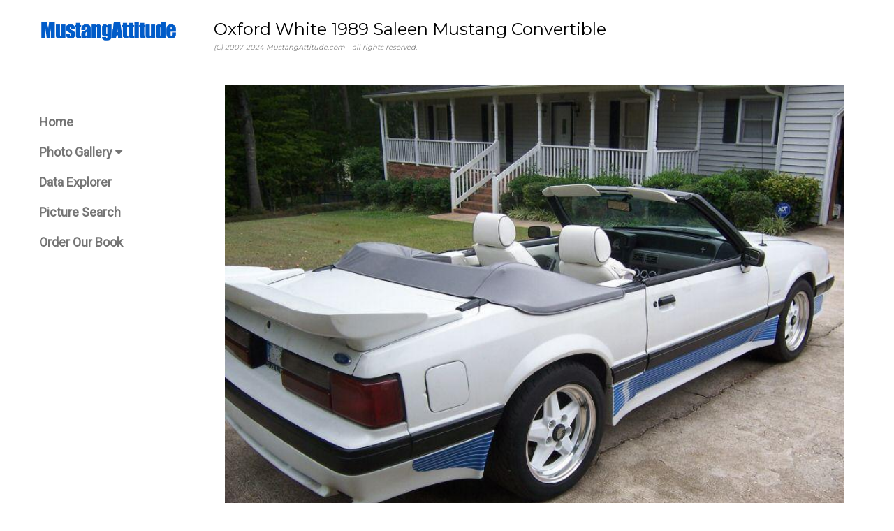

--- FILE ---
content_type: text/html
request_url: https://www.mustangattitude.com/mustang/1989/1989_00007_01.shtml
body_size: 3236
content:
<html>
<head>
<title>Oxford White 1989 Saleen Ford Mustang Convertible</title>
 <meta name="description" content=" Oxford White 1989 Mustang Saleen convertible with blue lower stripes and a 5.0 liter (302ci), high output (HO), Saleen modified V8 engine.  This car has a Saleen serial number of 716.">
 <meta name="keywords" content="Oxford White 1989 Saleen Mustang Convertible Ford">
 <meta charset="UTF-8">
    <meta name="robots" content="index,follow">
    <meta name="viewport" content="width=device-width, initial-scale=1">
    <link rel="stylesheet" href="/w3.css">
    <link rel="stylesheet" href="https://fonts.googleapis.com/css?family=Roboto">
    <link rel="stylesheet" href="https://fonts.googleapis.com/css?family=Montserrat">
    <link rel="stylesheet" href="https://cdnjs.cloudflare.com/ajax/libs/font-awesome/4.7.0/css/font-awesome.min.css">
    <style>
    .w3-sidebar a {
        font-family: "Roboto", sans-serif
    }

    body, h1, h2, h3, h4, h5, h6, .w3-wide {
        font-family: "Montserrat", sans-serif;
    }
    </style>
    <script async src="https://pagead2.googlesyndication.com/pagead/js/adsbygoogle.js?client=ca-pub-4783715416914738" crossorigin="anonymous"></script>
</head>
<body class="w3-content" style="width:100%; max-width:1200px">

    <!-- Sidebar/menu -->
    <nav class="w3-sidebar w3-bar-block w3-white w3-collapse w3-top" style="z-index:3;width:250px" id="mySidebar">
        <div class="w3-container w3-display-container w3-padding-16">
            <i onclick="w3_close()" class="fa fa-remove w3-hide-large w3-button w3-display-topright"></i>
            <h3 class="w3-wide">
                <img src="https://mustangattitude.com/graphics/MAnew.jpg" width=200>
            </h3>
        </div>
        <div class="w3-padding-64 w3-large w3-text-grey" style="font-weight:bold">
                      <a href="/index.shtml" class="w3-bar-item w3-button">Home</a>
           <a href="/gallery.shtml" class="w3-bar-item w3-button">Photo Gallery <i class="fa fa-caret-down"></i></a>
           <a href="/dataexplorer.shtml" class="w3-bar-item w3-button">Data Explorer</a>
           <a href="/picsearch.shtml" class="w3-bar-item w3-button">Picture Search</a>
           <a href="https://www.amazon.com/gp/product/1613254067" class="w3-bar-item w3-button">Order Our Book</a>

        </div>
        <br>
        <br>
    </nav>

    <!-- Top menu on small screens -->
    <header class="w3-bar w3-top w3-hide-large w3-black w3-xlarge">
        <div class="w3-bar-item w3-left">
            <img src="https://mustangattitude.com/graphics/MAnew_invert.jpg" width=150>
        </div>
        <a href="javascript:void(0)" class="w3-bar-item w3-button w3-right" onclick="w3_open()">
            <i class="fa fa-bars"></i>
        </a>
    </header>

    <!-- Overlay effect when opening sidebar on small screens -->
    <div class="w3-overlay w3-hide-large" onclick="w3_close()" style="cursor:pointer" title="close side menu" id="myOverlay"></div>

    <!-- !PAGE CONTENT! -->
    <div class="w3-main" style="margin-left:250px">

        <!-- Push down content on small screens -->
        <div class="w3-hide-large" style="margin-top:83px"></div>

        <!-- Top header -->
        <header class="w3-container w3-xlarge">
            <a id="top">
            <p class="w3-left">Oxford White 1989 Saleen Mustang Convertible 
            <br>
            <font size=-2 color=gray><i>(C) 2007-2024 MustangAttitude.com - all rights reserved.
</i></font></p>
        </header>

        <!-- Main Text -->
        <div class="w3-container w3-text-grey" id="jeans">
<div class="w3-display-container w3-container">
<br><img src="/mustang/1989/1989_00007_01.jpg" width=100% alt="Oxford White 1989 Mustang Saleen Convertible"  title="Oxford White 1989 Mustang Saleen Convertible">
<br>
 <img src="/mustang/1989/1989_00007_01s.jpg"  alt="Current Picture" height=50 width=67 class="w3-opacity-max" title="this photo is shown above">
 <a href="/cgi-bin/showcar.cgi?type=lot&pic=/1989/1989_00007_02"><img src="/mustang/1989/1989_00007_02s.jpg" alt="Oxford White 1989 Mustang Saleen Convertible" title="Oxford White 1989 Mustang Saleen Convertible" height=50 width=71></a>
 <a href="/cgi-bin/showcar.cgi?type=lot&pic=/1989/1989_00007_03"><img src="/mustang/1989/1989_00007_03s.jpg" alt="Oxford White 1989 Mustang Saleen Convertible" title="Oxford White 1989 Mustang Saleen Convertible" height=50 width=82></a>
 <a href="/cgi-bin/showcar.cgi?type=lot&pic=/1989/1989_00007_04"><img src="/mustang/1989/1989_00007_04s.jpg" alt="Interior 1989 Mustang Saleen Convertible" title="Interior 1989 Mustang Saleen Convertible" height=50 width=64></a>
 <a href="/cgi-bin/showcar.cgi?type=lot&pic=/1989/1989_00007_05"><img src="/mustang/1989/1989_00007_05s.jpg" alt="Oxford White 1989 Mustang Saleen Convertible" title="Oxford White 1989 Mustang Saleen Convertible" height=50 width=64></a>
 <a href="/cgi-bin/showcar.cgi?type=lot&pic=/1989/1989_00007_06"><img src="/mustang/1989/1989_00007_06s.jpg" alt="1989 Saleen SSC E-code V8 engine" title="1989 Saleen SSC E-code V8 engine" height=50 width=71></a>
 <a href="/cgi-bin/showcar.cgi?type=lot&pic=/1989/1989_00007_07"><img src="/mustang/1989/1989_00007_07s.jpg" alt="Saleen Engine Compartment Tag" title="Saleen Engine Compartment Tag" height=50 width=71></a>
 <a href="/cgi-bin/showcar.cgi?type=lot&pic=/1989/1989_00007_08"><img src="/mustang/1989/1989_00007_08s.jpg" alt="Saleen Serial Number" title="Saleen Serial Number" height=50 width=64></a>
</div>
<p>Oxford White 1989 Mustang Saleen convertible with blue lower stripes and a 5.0 liter (302ci), high output (HO), Saleen modified V8 engine.  This car has a Saleen serial number of 716.
<p>&lt;&lt;<a href="/cgi-bin/showcar.cgi?type=lot&pic=/1989/1989_00006_03">prev</a> &nbsp; <a href="/mustang/1989cars2.shtml#/1989/1989_00007_01">Back to 1989 Index Page</a> &nbsp; <a href="/cgi-bin/showcar.cgi?type=lot&pic=/1989/1989_00007_02">next</a>&gt;&gt;</p><ul>
 <li>Photo Information:</li>
  <ul>
   <li>Convertible Top Color: white</li>
   <li>Interior Color: white</li>
   <li>Visible Options: saleen body panels, saleen spoiler, saleen lower stripe, saleen 5 spoke wheel, blackened tail lights</li>
   <li>VIN: <a href="/cgi-bin/statsexplorer.cgi?year=1989&f1=saleenvinmatrix+saleendtengine+saleendataplate+saleenprice&f2=Looking up VIN: 1FABP44E8KF300635" title="Decode this 1989 Saleen VIN">1FABP44E8KF300635</a></li>
   <li>Owner:  from South Carolina SC</li>
   <li>Posted: 12/22/2007</li>
  </ul>
 <li>Other Links</li>
  <ul>
   <li>It's in the <a href="/mustang/1989cars2.shtml#/1989/1989_00007_01">1989 Mustang Collection Pages</a></li>
<li><a href="/mustang/1989saleen.shtml">Explore 1989 Saleen Mustang data</a> decoders, specifications, and options</li>
<li>See other <a href="/cgi-bin/picsearch.cgi?year=1989&search=Search&view=group&page=1" title="1989 for any model/color">1989</a>, <a href="/cgi-bin/picsearch.cgi?excl=oxford white&search=Search&view=exterior&view=group&page=1" title="oxford white for any year/model">oxford white</a>, <a href="/cgi-bin/picsearch.cgi?modl=Saleen&search=Search&view=group&page=1" title="Saleens for any year/color">Saleen</a> (<a href="/mustang/white_mustang.shtml" title="information and examples of all White Mustangs">white</a>, <a href="/cgi-bin/picsearch.cgi?year=1989&search=Search&view=rightrear&page=1" title="this view for any model/color in 1989">rightrear view</a>, <a href="/cgi-bin/picsearch.cgi?year=1989&roof=convertible&search=Search&view=group&page=1" title="convertibles for any model/color in 1989">convertible</a>)
 photos</li>
  </ul>
</ul>
        </div>
        <!-- Footer -->
        <footer class="w3-padding-small w3-light-grey w3-small w3-center" id="footer">
            <div class="w3-row-padding">
                <table>
                    <tr>
                        <td>
                            <h3>
                                <a href="https://www.amazon.com/gp/product/1613254067">Order our book</a>
                            </h3>
                            support MustangAttitude.com
                            <br>
                            <br>
                            also check out the 
                            <a href="https://mustangattitude.com/bookindexbyyear.pdf">index of the book</a><br><br>contains 662 special and limited edition Mustangs by year, grouped into 217 categories from 1964 to 2019<br><br>192 pages, over 96,000 words, 457 color / 52 black-and-white photos
                        </td>
                        <td>
                            <a href="https://www.amazon.com/gp/product/1613254067"><img src="https://mustangattitude.com/graphics/mustangspecialeditions336.jpg"></a>
                        </td>
                    </tr>
                </table>
            </div>
        </footer>
        <div class="w3-black w3-center w3-padding-small">
            <div style="display: inline-block; text-align: center; width: 150px;"><a href="/privacypolicy.shtml" title="your privacy is important to us">your privacy</a></div>
            <div style="display: inline-block; text-align: center; width: 150px;">powered by 
            <a href="https://www.w3schools.com/w3css/default.asp" title="W3.CSS" target="_blank" class="w3-hover-opacity">w3.css</a></div>
        </div>
        <!-- End page content -->
    </div>
    <script>
    // Accordion 
    function myAccFunc() {
        var x = document.getElementById("demoAcc");
        if (x.className.indexOf("w3-show") == -1) {
            x.className += " w3-show";
        } else {
            x.className = x.className.replace(" w3-show", "");
        }
    }
    // Click on the "Jeans" link on page load to open the accordion for demo purposes
    document.getElementById("myBtn").click();
    // Open and close sidebar
    function w3_open() {
        document.getElementById("mySidebar").style.display = "block";
        document.getElementById("myOverlay").style.display = "block";
    }
    function w3_close() {
        document.getElementById("mySidebar").style.display = "none";
        document.getElementById("myOverlay").style.display = "none";
    }
    </script>
</body>
</html>


--- FILE ---
content_type: text/html; charset=utf-8
request_url: https://www.google.com/recaptcha/api2/aframe
body_size: 256
content:
<!DOCTYPE HTML><html><head><meta http-equiv="content-type" content="text/html; charset=UTF-8"></head><body><script nonce="FFbicSMll7m_dyglpKEKBQ">/** Anti-fraud and anti-abuse applications only. See google.com/recaptcha */ try{var clients={'sodar':'https://pagead2.googlesyndication.com/pagead/sodar?'};window.addEventListener("message",function(a){try{if(a.source===window.parent){var b=JSON.parse(a.data);var c=clients[b['id']];if(c){var d=document.createElement('img');d.src=c+b['params']+'&rc='+(localStorage.getItem("rc::a")?sessionStorage.getItem("rc::b"):"");window.document.body.appendChild(d);sessionStorage.setItem("rc::e",parseInt(sessionStorage.getItem("rc::e")||0)+1);localStorage.setItem("rc::h",'1768619791298');}}}catch(b){}});window.parent.postMessage("_grecaptcha_ready", "*");}catch(b){}</script></body></html>